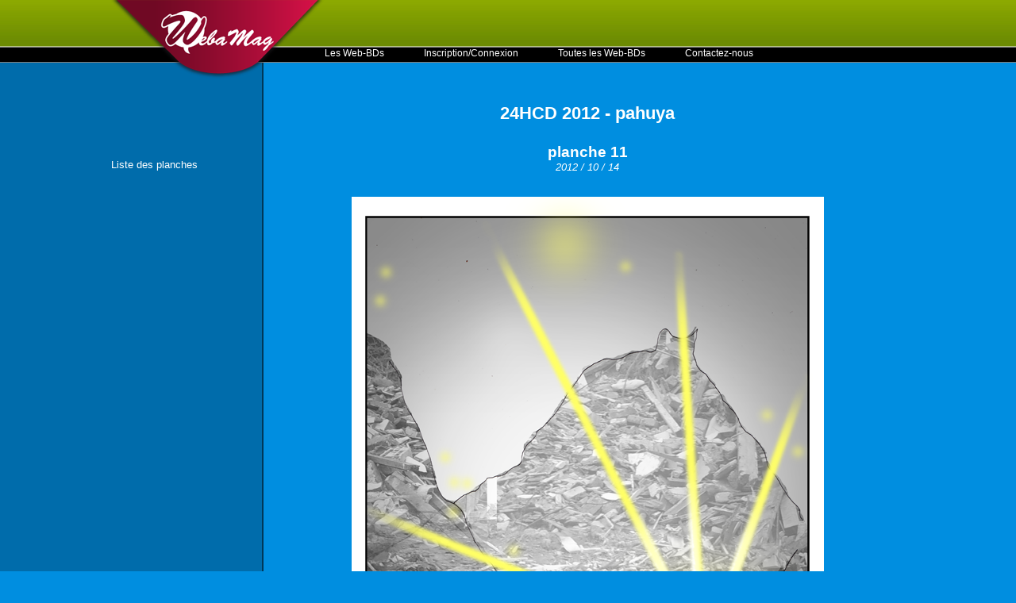

--- FILE ---
content_type: text/html; charset=UTF-8
request_url: https://www.webamag.fr/fr/24hcd-2012-pahuya-55bzw/planche.html
body_size: 2146
content:
<!DOCTYPE html PUBLIC '-//W3C//DTD XHTML 1.0 Transitional//EN'  'http://www.w3.org/TR/xhtml1/DTD/xhtml1-transitional.dtd'>
  <html xmlns='http://www.w3.org/1999/xhtml' xml:lang='fr' lang='fr'  xmlns:og='http://ogp.me/ns#' xmlns:fb='http://www.facebook.com/2008/fbml' >
  
  	<head>
  	
  		<base href='https://www.webamag.fr/' />
  		<meta name='description' content=''/>
  		<meta name='keywords' content=''/>
  		<meta name='dc.keywords' content=' ,'/>
  		<meta name='abstract' content='WebaMag - Collectionneur de Web-BD - 24HCD 2012 - pahuya - planche 11'/>
  		<meta name='subject' content='WebaMag - Collectionneur de Web-BD - 24HCD 2012 - pahuya - planche 11'/>
  		<meta name='author' content='WebaMag - Collectionneur de Web-BD - 24HCD 2012 - pahuya - planche 11'/>
  	
  		<meta name='copyright' content='WebaMag - Collectionneur de Web-BD - 24HCD 2012 - pahuya - planche 11'/>
  	
  		<meta name='revisit-after' content='7 days'/>
  		<meta name='identifier-url' content='https://www.webamag.fr/'/>
  		<meta name='publisher' content='WebaMag - Collectionneur de Web-BD - 24HCD 2012 - pahuya - planche 11'/>
  		<meta name='date-creation-ddmmyyyy' content='05012011'/>
  		<meta name='Robots' content='all'/>
  		<meta name='Rating' content='General'/>
  		<meta name='organization' content='WebaMag - Collectionneur de Web-BD - 24HCD 2012 - pahuya - planche 11'/>
  		<meta name='contactname' content='WebaMag - Collectionneur de Web-BD - 24HCD 2012 - pahuya - planche 11'/>

  		<meta name='contactOrganization' content='WebaMag - Collectionneur de Web-BD - 24HCD 2012 - pahuya - planche 11'/>
  	
  		<meta name='contactZip' content='25550'/>
  		<meta name='contactCity' content='Bavans'/>
  		<meta name='contactState' content='France'/>
  		<meta name='Classification' content=' ,'/>
  		<meta name='Language' content='fr'/>
  		<meta http-equiv='Content-Language' content='fr'/>
  		<meta http-equiv='content-type' content='text/html; charset=iso-8859-1'/>
  	
  		<meta name='location' content='France'/>
  	
  		<meta name='expires' content='never'/>
  		<meta name='Distribution' content='Global'/>
  		<meta name='Audience' content='General'/>
  		<meta http-equiv='Pragma' content='no-cache'/>

      <meta name='google-site-verification' content='c5Fx6Zrc17DYTuuMmsWIJ8YOS14b8W_WkR3pf3YauXg' />
  	
  	  
  	  
  		<title>WebaMag - Collectionneur de Web-BD - 24HCD 2012 - pahuya - planche 11</title>
  		
      
    <meta property='og:title' content='Planche'/>
    <meta property='og:type' content='page'/>
    <meta property='og:url' content='https%3A%2F%2Fwww.webamag.fr%2Ffr%2F24hcd-2012-pahuya-55bzw%2Fplanche.html'/>
    <meta property='og:image' content='https://www.webamag.fr/' />
    <meta property='og:site_name' content='Planche'/>
    <meta property='og:description' content=''/>
    
      
      <style type='text/css'>
@import url(https://www.webamag.fr/extensions/css/css1.css);
@import url(https://www.webamag.fr/extensions/css/css_formulaire1.css);
@import url(https://www.webamag.fr/extensions/css/admin_menu_front_office.css);
@import url(https://www.webamag.fr/pages/affichage_planche/css_corps.css);
@import url(https://www.webamag.fr/pages/affichage_planche/css_menu.css);
</style>

<script language='Javascript' type='text/javascript' src='https://www.webamag.fr/extensions/javascript/jquery.js'></script>
<script language='Javascript' type='text/javascript' src='https://www.webamag.fr/extensions/javascript/admin_menu_front_office.js'></script>
<script language='Javascript' type='text/javascript' src='https://www.webamag.fr/extensions/javascript/jquery_anti_spam.js'></script>

      
  	</head>
  	<body>
  <div class='body_special_planche'>
  
    <div class='body'>
    
      <div class='conteneur'>
      
        <div class='logo'><a href='https://www.webamag.fr/' title='WebaMag'><img src='https://www.webamag.fr/images/logo.png' alt='WebaMag' title='WebaMag' /></a><div class='clear'></div></div>
        
        <div class='monCompte'>
          <div class='clear'></div>
        </div>
        
        <div class='menuPrincipal'><div class='menu-principal-ligne'><a href='https://www.webamag.fr/fr/accueil.html'  title='Les Web-BDs'>Les Web-BDs</a><div class='clear'></div></div><div class='menu-principal-ligne'><a href='https://www.webamag.fr/fr/inscription.html'  title='Inscription/Connexion'>Inscription/Connexion</a><div class='clear'></div></div><div class='menu-principal-ligne'><a href='https://www.webamag.fr/fr/toutes-les-web-bds.html'  title='Toutes les Web-BDs'>Toutes les Web-BDs</a><div class='clear'></div></div><div class='menu-principal-ligne'><a href='https://www.webamag.fr/fr/contactez-nous.html'  title='Contactez-nous'>Contactez-nous</a><div class='clear'></div></div><div class='clear'></div></div>
        
        <div class='clear'></div>
        
        <div class='corps'>
  <div class='affichage_planche_menu'>
  
    <a href='https://www.webamag.fr/fr/24hcd-2012-pahuya-55bzw/liste-des-planches.html' title=''>Liste des planches</a><br />
    <br />
    <br />
    
    <div class='clear'></div>
    
  </div>
  
    <div class='affichage_planche_corps'>
    
      <center>
      
        <h1>24HCD 2012 - pahuya</h1>
        <br />
        <h2>planche 11</h2>
        <i>2012 / 10 / 14</i>
        <br />
        <br />
        <br />
      </center>
      <center><img src='https://www.webamag.fr/fichiers/images/planches/-planche-11-cpqza.bmp' alt=' title='' /></center><div class='clear'></div>
        <div class='affichage_planche_precedent_suivant'>
          <a href='https://www.webamag.fr/fr/24hcd-2012-pahuya-55bzw/planche-1-ya5cu/10517/planche.html' title='planche 1'>Planche suivante</a>
        <div class='clear'></div>
      </div>
      
      <div class='clear'></div>
      <br />
      <a name='commenter' title='commenter'></a>
      
      
      
      <form action='https://www.webamag.fr/fr/24hcd-2012-pahuya-55bzw/planche.html#commenter' method='post'>
        <table align='center'>
          
            <tr>
              <td>Votre pseudo&nbsp;:</td>
            </tr>
            <tr>
              <td><input type='text' name='votre_pseudo' value='' size='70' class='champsText'    /></td>
            </tr>
            <tr>
              <td>Votre e.mail&nbsp;:</td>
            </tr>
            <tr>
              <td><input type='text' name='votre_email' value='' size='70' class='champsText'    /></td>
            </tr>
          
          <tr>
            <td>Votre commentaire&nbsp;:</td>
          </tr>
          <tr>
            <td><textarea name='message' cols='97' rows='5' class='champsText'></textarea></td>
          </tr>
          <tr>
            <td>
              <div class='formulaire_anti_spam'>
                <img src='https://www.webamag.fr/communs/captcha/captcha.php' alt='Captcha' title='Captcha' id='captcha' width='120' height='40' border='0' />&nbsp;
                <a style='cursor:pointer' onclick="document.images.captcha.src='https://www.webamag.fr/communs/captcha/captcha.php?id='+Math.round(Math.random(0)*1000)+1">
                  <img src='https://www.webamag.fr/communs/captcha/rafraichir.png' title='Recharger' alt='Recharger' width='22' height='40' border='0' />
                </a><br />
                Tapez le cryptogramme ci-dessus&nbsp;:<br />
                <input type='text' name='crypto' id='code' class='champsText' size='10' maxlength='6' />
              </div>
            </td>
          </tr>
          <tr>
            <td align='right'><input type='submit' value='Envoyer' name='envoyer' class='bouton' /></td>
          </tr>
        </table>
      </form>
      
    <div class='clear'></div>
    
  </div>
  <div class='clear'></div></div>
        
        <div class='clear'></div>
        
      </div>
      
      <div class='clear'></div>
      
    </div>
    
    <div class='clear'></div>
    
  </div>
  
        <script type='text/javascript'>

          var _gaq = _gaq || [];
          _gaq.push(['_setAccount', 'UA-2761515-1']);
          _gaq.push(['_trackPageview']);

          (function() {
            var ga = document.createElement('script'); ga.type = 'text/javascript'; ga.async = true;
            ga.src = ('https:' == document.location.protocol ? 'https://ssl' : 'http://www') + '.google-analytics.com/ga.js';
            var s = document.getElementsByTagName('script')[0]; s.parentNode.insertBefore(ga, s);
          })();

        </script>
        
	</body>
</html>


--- FILE ---
content_type: text/css
request_url: https://www.webamag.fr/pages/affichage_planche/css_corps.css
body_size: 85
content:
.affichage_planche_corps{
  float:right;
  display:inline;
  width:800px;
}

.affichage_planche_corps img{
  max-width:800px;
}

.affichage_planche_precedent_suivant{
  float:left;
  display:inline;
  margin:20px 0;
  width:100%;
  text-align:center;
}

.affichage_planche_precedent_suivant a{
  margin:0 20px;
  font-size:18px;
}